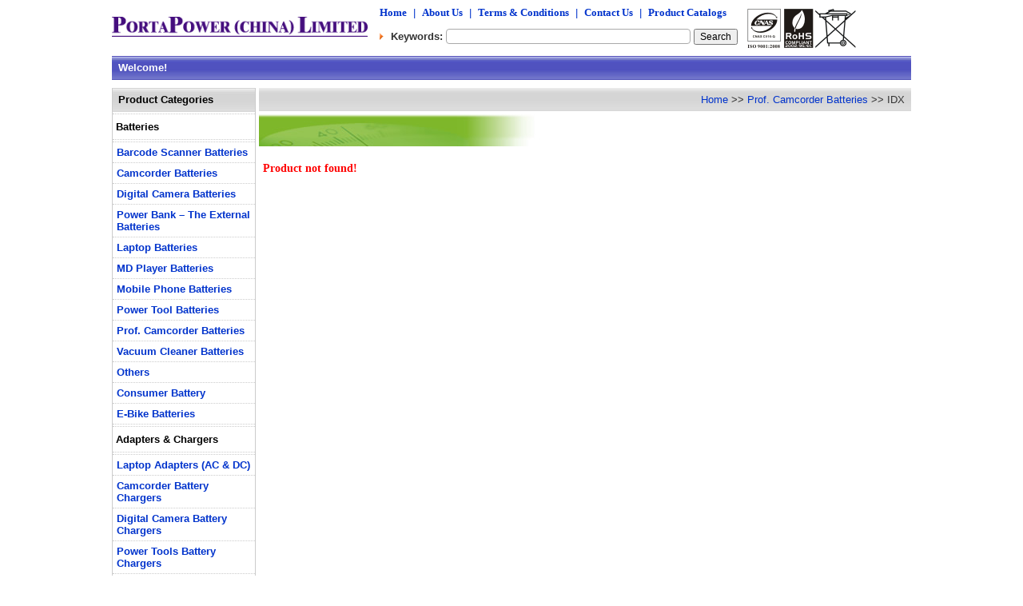

--- FILE ---
content_type: text/html; charset=UTF-8
request_url: https://portapower.com/index.php/products_info/index/c_id/17/b_id/128/product_id/3425
body_size: 3133
content:
<!DOCTYPE html PUBLIC "-//W3C//DTD XHTML 1.0 Transitional//EN" "http://www.w3.org/TR/xhtml1/DTD/xhtml1-transitional.dtd">
<html xmlns="http://www.w3.org/1999/xhtml">
<head>
<meta http-equiv="Content-Type" content="text/html; charset=utf-8"/>
	<meta content="retailers, distributors, and importers of rechargeable batteries and accessories for camcorders, notebooks, and cellular phones." name="description">
	<meta content="Battery, batteries, charger,Rechargeable battery, Infolithium, Camcorder battery pack, POWER TOOLS, DV, Sony, Panasonic, SAMSUNG, HITACHI, NIKON, SHARP, RCA, KONICA, FUJIFILM, KYOCERA, MINOLTA, KODAK, PENTAX JVC, Canon, Nokia, Digital, Notebook, Laptop, Cellular, Mobile phone, replacement battery,Sony NP-F960, CANON NB-2L BP-511, Nikon EN-EL1 , Fujifilm NP-60, Fujifilm NP-80, Jvc BN-V107,IBM THINKPAD 600 SERIES, SONY VAIO PCG-505, Sony Memory Stick" name="keywords">
	<meta content="portapower(china)limited" name="author">
	<meta content="portapower.com,portapowerhk.com" name="GENERATOR">

<title>batteries for laptop computer,comcarder,digital camera,power tool battery</title>

<style media="all" type="text/css">
    body {
        margin:0px;
        font-family:Arial, Helvetica, sans-serif;
        font-size:13px;
		        	-moz-user-select:none;
		 
    }
</style>

<script type="text/javascript">

  var _gaq = _gaq || [];
  _gaq.push(['_setAccount', 'UA-18319383-1']);
  _gaq.push(['_trackPageview']);

  (function() {
    var ga = document.createElement('script'); ga.type = 'text/javascript'; ga.async = true;
    ga.src = ('https:' == document.location.protocol ? 'https://ssl' : 'http://www') + '.google-analytics.com/ga.js';
    var s = document.getElementsByTagName('script')[0]; s.parentNode.insertBefore(ga, s);
  })();
  
</script>

<link type="text/css" media="all" rel="stylesheet" href="https://portapower.com/website/css/components/jquery.css?v1277684698"/>
<link type="text/css" media="all" rel="stylesheet" href="https://portapower.com/website/css/general.css?v1564283822"/>
<link type="text/css" media="all" rel="stylesheet" href="https://portapower.com/website/css/pages/products_info.css?v1535076586"/>
<link type="text/css" media="all" rel="stylesheet" href="https://portapower.com/website/css/components/jquery.fancybox-1.2.6.css"/>

<script type="text/javascript">
		var base_url = 'https://portapower.com/';
</script>

<script type="text/javascript" src="https://portapower.com/extensions/js/jquery.js?v1277684797"></script>
<script type="text/javascript" src="https://portapower.com/extensions/js/jquery_ui.js?v1277684796"></script>
<script type="text/javascript" src="https://portapower.com/website/js/general.js?v1295856573"></script>
<script type="text/javascript" src="https://portapower.com/website/js/pages/products_info.js?v1328769708"></script>
<script type="text/javascript" src="https://portapower.com/website/js/components/jquery.fancybox-1.2.6.pack.js"></script>
<script type="text/javascript" src="https://portapower.com/website/js/components/jquery.mousewheel-3.0.2.pack.js"></script>
<script type="text/javascript" src="https://portapower.com/website/js/components/jquery.marquee.js"></script>
	<script language="javascript" type="text/javascript">
        jQuery(document).ready(
            function() {
                document.oncontextmenu = function(e) {
                if ( e && e.button == 2 && e.preventDefault )
                    e.preventDefault();
                else
                    window.event.returnValue = false;
                }
                
                document.onselectstart = function() {
                    window.event.returnValue = false;
                }
            }
        );
    </script>

</head>

<body>
<div class="main" style="width:1000px">
		
		
	
			<div class="header">
	<form action="https://portapower.com/index.php/search/index" method="GET">
		<input type="hidden" name="page" value="" />
		<div class="row">
			<a href="https://portapower.com/">
				<img src="https://portapower.com/website/images/default/logo.gif"  alt=""  class="logo" />
			</a></div>
		<div class="row">
			<div class="cell">
				<div class="list_row"><a href="https://portapower.com">Home</a></div>
				<div class="column_line">|</div>
				<div class="list_row"><a href="https://portapower.com/index.php/about_us">About Us</a></div>
				<div class="column_line">|</div>
				<div class="list_row"><a href="https://portapower.com/index.php/terms_conditions">Terms & Conditions</a></div>
				<div class="column_line">|</div>
				<div class="list_row"><a href="https://portapower.com/index.php/contact_us">Contact Us</a></div>
				<div class="column_line">|</div>
				<div class="list_row"><a href="https://portapower.com/index.php/products_catalogs">Product Catalogs</a></div>
			</div>
			
			<br class="clear_both"/>
			
			<div class="search">
				<span class="search_arrow"><img src="https://portapower.com/website/images/icons/arrow.gif"  alt="" /></span>
				<span class="search_keywords">Keywords:</span>
				<span><input type="text" name="keyword" value="" class="text ui-widget-content ui-corner-all" style="width:300px" /></span>
				<span><input type="submit" name="" value="Search" class="search_button" /></span>
			</div>
			
		</div>
		<div class="row"><img src="https://portapower.com/website/images/default/WEBSITE-ISO_LOGO.jpg"  alt=""  class="bz" /></div>
	</form>
</div>

<div class="blue_title">
       	    <div class="blue_title_left">Welcome!</div>
    	<!--<div class="blue_title_right" style="padding:3px 8px 3px 3px;">
            <a href="https://portapower.com/index.php/login" style="text-decoration:none">
            	<div class="text ui-widget-content ui-corner-all header-login" id="header-login">
                	Customer Login
                </div>
            </a>
        </div>-->
    </div>		
	<div class="body">
					<div style="width:180px" class="left_column">
	 
																			<div class="position"><div style="width:px" class="normal_box">
	<div class="title">
		<div>Product Categories</div>
	</div>
	<div>			<div class="categories_line">&nbsp;</div>
	<div class="categories_group">Batteries</div>
	<div class="categories_line">&nbsp;</div>
					<div class="categories">
										<a href="https://portapower.com/index.php/categories/index/c_id/2" style="width:172px " 
				 class="links" >
												<div>Barcode Scanner Batteries</div>
				</a>
			</div>
					<div class="categories">
										<a href="https://portapower.com/index.php/categories/index/c_id/3" style="width:172px " 
				 class="links_bottom" >
												<div>Camcorder Batteries</div>
				</a>
			</div>
					<div class="categories">
										<a href="https://portapower.com/index.php/categories/index/c_id/4" style="width:172px " 
				 class="links" >
												<div>Digital Camera Batteries</div>
				</a>
			</div>
					<div class="categories">
										<a href="https://portapower.com/index.php/categories/index/c_id/7" style="width:172px " 
				 class="links" >
												<div>Power Bank – The External Batteries</div>
				</a>
			</div>
					<div class="categories">
										<a href="https://portapower.com/index.php/categories/index/c_id/9" style="width:172px " 
				 class="links" >
												<div>Laptop Batteries</div>
				</a>
			</div>
					<div class="categories">
										<a href="https://portapower.com/index.php/categories/index/c_id/10" style="width:172px " 
				 class="links" >
												<div>MD Player Batteries</div>
				</a>
			</div>
					<div class="categories">
										<a href="https://portapower.com/index.php/categories/index/c_id/11" style="width:172px " 
				 class="links" >
												<div>Mobile Phone Batteries</div>
				</a>
			</div>
					<div class="categories">
										<a href="https://portapower.com/index.php/categories/index/c_id/16" style="width:172px " 
				 class="links" >
												<div>Power Tool Batteries</div>
				</a>
			</div>
					<div class="categories">
										<a href="https://portapower.com/index.php/categories/index/c_id/17" style="width:172px " 
				 class="links" >
												<div>Prof. Camcorder Batteries</div>
				</a>
			</div>
					<div class="categories">
										<a href="https://portapower.com/index.php/categories/index/c_id/22" style="width:172px " 
				 class="links" >
												<div>Vacuum Cleaner Batteries</div>
				</a>
			</div>
					<div class="categories">
										<a href="https://portapower.com/index.php/categories/index/c_id/34" style="width:172px " 
				 class="links" >
												<div>Others</div>
				</a>
			</div>
					<div class="categories">
										<a href="https://portapower.com/index.php/categories/index/c_id/35" style="width:172px " 
				 class="links" >
												<div>Consumer Battery</div>
				</a>
			</div>
					<div class="categories">
										<a href="https://portapower.com/index.php/categories/index/c_id/36" style="width:172px " 
				 class="links" >
												<div>E-Bike Batteries</div>
				</a>
			</div>
				<div class="categories_line">&nbsp;</div>
	<div class="categories_group">Adapters & Chargers</div>
	<div class="categories_line">&nbsp;</div>
					<div class="categories">
										<a href="https://portapower.com/index.php/categories/index/c_id/24" style="width:172px " 
				 class="links" >
												<div>Laptop Adapters (AC & DC)</div>
				</a>
			</div>
					<div class="categories">
										<a href="https://portapower.com/index.php/categories/index/c_id/27" style="width:172px " 
				 class="links_bottom" >
												<div>Camcorder Battery Chargers</div>
				</a>
			</div>
					<div class="categories">
										<a href="https://portapower.com/index.php/categories/index/c_id/28" style="width:172px " 
				 class="links" >
												<div>Digital Camera Battery Chargers</div>
				</a>
			</div>
					<div class="categories">
										<a href="https://portapower.com/index.php/categories/index/c_id/31" style="width:172px " 
				 class="links" >
												<div>Power Tools Battery Chargers</div>
				</a>
			</div>
					<div class="categories">
										<a href="https://portapower.com/index.php/categories/index/c_id/37" style="width:172px " 
				 class="links" >
												<div>E-Bike Chargers</div>
				</a>
			</div>
					<div class="categories">
										<a href="https://portapower.com/index.php/categories/index/c_id/38" style="width:172px " 
				 class="links" >
												<div>PD Chargers</div>
				</a>
			</div>
			</div>
</div></div>
																										<div class="position"><div style="width:px" class="normal_box">
	<div class="title">
		<div>New Products</div>
	</div>
	<div><div class="new_products_available">
	<div>
        <a href="https://portapower.com/index.php/new_products_available">
            <img src="https://portapower.com/website/images/default/products_available.jpg"  alt="" />
        </a>
    </div>
    <div>
        <a href="https://portapower.com/index.php/products_coming_soon">
            <img src="https://portapower.com/website/images/default/products_coming_soon.jpg"  alt="" />
        </a>
    </div>
</div></div>
</div></div>
																										<div class="position"><div style="width:px" class="normal_box">
	<div class="title2"></div>
	<div><div class="customer_tools_links">
	<div>
		<a href="https://portapower.com/index.php/about_us">About Us</a>
	</div>
</div>
<div class="customer_tools_links">
	<div>
		<a href="https://portapower.com/index.php/terms_conditions">Terms & Conditions</a>
	</div>
</div>
<div class="customer_tools_links">
	<div>
		<a href="https://portapower.com/index.php/contact_us">Contact Us</a>
	</div>
</div>
<div class="customer_tools_links">
	<div>
		<a href="https://portapower.com/index.php/privacy">Privacy Policy</a>
	</div>
</div>
<div class="customer_tools_bottom_link"><a href="https://portapower.com/index.php/news_events">News & Events</a></div></div>
</div></div>
										</div>				
		<div class="center" style="width:816px"><div class="gray_title">
	<div class="gray_title_left_large"></div>
	<div class="gray_title_right_nav"><a href="https://portapower.com/">Home</a> >> <a href="https://portapower.com/index.php/categories/index/c_id/17">Prof. Camcorder Batteries</a> >> IDX</div>
</div>

	<div class="section">
		<div class="content">&nbsp;</div>
	</div>
	
	<div class="no_products">Product not found!</div>

</div>
		
				
	</div>
	
			<div class="footer">
	<div class="blue_title">
		<div class="blue_title_left">&nbsp;</div>
		<div class="blue_title_right">&nbsp;</div>
	</div>
	
	<div class="footer_message">
		<div class="footer_message_left">PortaPower (CHINA) Limited 1992-2026. All rights reserved.<br />All brands, trademarks and registered trademarks are the property of their respective holders.</div>
		<div class="footer_message_right">
			<div class="footer_gangting">
				<a href="https://www.facebook.com/PortaPower-2165714850385429/" target="_blank">
					<img src="https://portapower.com/website/images/default/f_logo_RGB-Blue_58.png"  alt="" />
				</a>
				<a href="http://www.sznet110.gov.cn/netalarm/index.jsp" target="_blank">
					<img src="https://portapower.com/website/images/default/gang_ting.gif"  alt="" />
				</a>
			</div>
			<div class="footer_wangan">
				<a href="http://www.sznet110.gov.cn/webrecord/innernet/Welcome.jsp?bano=4403502210101" target="_blank">
					<img src="https://portapower.com/website/images/default/wang_an.gif"  alt="" />
				</a>
			</div>
		</div>
	</div>
</div>	</div>

</body>
</html>

--- FILE ---
content_type: text/css
request_url: https://portapower.com/website/css/general.css?v1564283822
body_size: 1822
content:
form {
	margin:0px;
}

a img {
	border:0;
}

a {
	text-decoration:none;
	color:#0033cc;
}

a:hover{
	text-decoration:underline;
	COLOR: #cc6600;
}

div.main {
	margin: auto;
}

.float_left {
	float:left;
}

.float_right {
	float:right;
}

.clear_both {
	clear:both;
}

.hidden {
	display:none;
}

.blue_title{
	background-repeat:repeat-x;
	clear:both;
	height:30px;
	background-image:url(../images/backgrounds/banner_bg.jpg);
}

.blue_title_left {
	color:#fff;
	float:left;
	font-weight:bold;
	padding:7px 0px 0px 8px;
}

.blue_title_right {
	color:#fff;
	float:right;
	font-weight:bold;
	padding:7px 8px 0px 0px;
}

div.message_error {
	padding:0px 0px 1px 3px;
	color:#fff;
	font-weight:bold;
	font-size:12px;
	background-color:#FF6666;
	border-bottom:1px #ccc solid;
}

div.message_success {
	padding:0px 0px 1px 3px;
	color:#fff;
	font-weight:bold;
	font-size:12px;
	background-color:#00AA55;
	border-bottom:1px #ccc solid;
}

div.message_normal {
	padding:0px 0px 1px 3px;
	font-weight:bold;
	font-size:12px;
	border-bottom:1px #ccc solid;
}

div.header{
	height:70px;
}

div.header .row {
	float:left;
}

div.header .logo {
	padding:21px 10px 0px 0px;
	width:320px;
}

div.header .bz {
	padding:8px 0px 0px 10px
}

div.header .list_row {
	float:left;
	font-family:"Tahoma";
	font-size:13px;
	font-weight:bold;
	padding-right:8px;
}

div.header .column_line {
	float:left;
	color:#0033cc;
	padding-right:8px;
}

div.header .cell {
	padding:8px 0px 0px 5px;
}

div.header .search {
	padding:12px 0px 0px 5px;
}

div.header .search_arrow {
	padding-right:5px;
}

div.header .search_keywords {
	font-weight:bold;
	color:#333333;
	font-family:Verdana, Arial, Helvetica, sans-serif
}

div.header .search_button {
	font-size:12px
}

div.body{
	
}

div.left_column {
	float:left;
	margin-right:4px;
}

div.left_column .position{
	padding:10px 0px 0px 0px;
}

div.center {
	float:left;
	margin:10px 0px 0px 0px;
}

div.right_column {
	float:right;
	margin-left:4px;
}

div.right_column .position{
	padding:10px 0px 0px 0px;
}

div.footer {
	padding-top:10px;
	*padding-top:5px;
	clear:both;
}

div.footer_message {
	padding:10px 14px 14px 10px;
}

div.footer_message_left {
	float:left;
	COLOR: #333333; 
	FONT: 12px Verdana, Arial, Helvetica, sans-serif ; 
	line-height: 15px;
}

div.footer_message_right {
	float:right;
	width:120px;
}

div.footer_gangting {
	float:left; 
}

div.footer_wangan {
	float:right; 
	padding-top:3px;
}

.normal_box {
	border-right:1px #ccc solid;
	border-left:1px #ccc solid;
	border-bottom:1px #ccc solid;
}

.normal_box .title {
	background-repeat:repeat-x;
	height:30px;
	background-image:url(../images/backgrounds/normal_box_title_bg.jpg);
}

.normal_box .title div {
	font-weight:bold;
	padding:7px
}

.normal_box .title2 {
	border-top:1px #ccc solid;
	height:2px;
}

.normal_box .categories_group {
	padding:8px 2px 8px 4px;
	border-bottom:1px #ccc dotted;
	font-weight:bold;
}
.normal_box .categories_line {
	height:2px;
	border-bottom:1px #ccc dotted;
}

.normal_box .categories {
	padding:2px 2px 2px 2px;
	border-bottom:1px #ccc dotted;
}

.normal_box .categories a.links {
	text-decoration:none;
	display:block;
	font-weight:bold;
	border:1px #FFF solid;
	
}

.normal_box .categories a.links:hover {
	border:1px #cc6600 solid;
}

.normal_box .categories a.links_bottom {
	text-decoration:none;
	display:block;
	font-weight:bold;
	border:1px #FFF solid;
}

.normal_box .categories a.links_bottom:hover {
	border:1px #cc6600 solid;
}

.normal_box .categories div{
	padding:2px;
}

.new_products_available {
    padding:8px 0px 0px 2px;
}

.new_products_coming_soon {
    padding:8px 0px 6px 2px;
}

.customer_tools_links {
	padding:2px 8px 2px 6px;
}

.customer_tools_links div {
	border-bottom:1px #ccc dotted;
	padding-bottom:2px;
}

.customer_tools_links a {
	font-weight:bold;
}

.customer_tools_bottom_link {
	padding:2px 8px 4px 6px;
}

.customer_tools_bottom_link a {
	font-weight:bold;
}

.gray_title {
	background-repeat:repeat-x;
	clear:both;
	height:29px;
	background-image:url(../images/backgrounds/separate_box_title_bg.jpg);
}

.gray_title_left {
	color:#333333;
	float:left;
	font-weight:bold;
	padding:7px 0px 0px 8px;
}

.gray_title_left_large {
	color:#333333;
	float:left;
	font-size:16px;
	font-weight:bold;
	padding:5px 0px 0px 8px;
}

.gray_title_right {
	color:#333333;
	float:right;
	font-weight:bold;
	padding:7px 8px 0px 0px;
}

.gray_title_right_nav {
	color:#333333;
	float:right;
	padding:7px 8px 0px 0px;
}

.gray_title_center {
	color:#333333;
	font-weight:bold;
	padding:7px 8px 0px 0px;
}

.gray_title_low{
	background-repeat:repeat-x;
	clear:both;
	height:22px;
	background-image:url(../images/backgrounds/separate_box_title_bg.jpg);
	padding:5px 0px 0px 10px;
	font-size:13px;
	font-weight:bold;
}

.section {
	background-repeat:no-repeat;
	background-image:url(../images/backgrounds/section_bg.jpg);
	height:40px;
	margin-top:4px;
}

.section .content {
	float:right;
	margin-right:10px;
}

.image_box {
	width:190px;
	height:110px; 
}

.image_box .tl {
	background-image:url(../images/backgrounds/leftmenu_tl.gif);
	background-repeat:no-repeat;
	width:7px;
	float:left;
}

.image_box .tb {
	background-image:url(../images/backgrounds/leftmenu_tbg.gif);
	background-repeat:repeat-x;
	width:176px;
	float:left;
}

.image_box .tr {
	background-image:url(../images/backgrounds/leftmenu_tr.gif);
	background-repeat:no-repeat;
	float:right;
	width:7px;
}

.image_box .ml {
	background-image:url(../images/backgrounds/leftmenu_lbg.gif);
	background-repeat:repeat-y;
	height:100%;
	width:7px;
	float:left;
	margin-top:-9px;
}

.image_box .center {
	float:left;
	margin:0px 0px 8px -3px;
	width:176px;
	height:93px;
}

.image_box .mr {
	background-image:url(../images/backgrounds/leftmenu_rbg.gif);
	background-repeat:repeat-y;
	width:7px;
	height:100%;
	float:right;
	margin-top:-9px;
}

.image_box .bl {
	clear:both;
	background-image:url(../images/backgrounds/leftmenu_blbg.gif);
	background-repeat:no-repeat;
	float:left;
	width:7px;
	height:7px;
}

.image_box .bb {
	background-image:url(../images/backgrounds/leftmenu_bbg.gif);
	background-repeat:repeat-x;
	float:left;
	width:176px;
}

.image_box .br {
	background-image:url(../images/backgrounds/leftmenu_brbg.gif);
	background-repeat:no-repeat;
	float:right;
	width:7px;
	height:7px;
}

.products_listing {
	margin-top:10px;
}

.products_listing .content {
	*+margin-top:23px!important;/*IE7.0*/
	*margin-top:0px;/*IE6.0*/
	padding-left:10px;
	font-size:12px;
	color:#666666;
}

.products_listing .content .ppcode{
	font-size:12px;
	font-weight:bold;
	color:#333333
}

.products_listing .content .more{
	font-size:12px;
	font-weight:bold;
}

.pagination {
	clear:both;
	padding:15px 5px 8px 0px;
}

.pagination b{
	padding:7px;
	border:1px #D2D2D2 solid;
	background-color:#E5E5E5;
	color:red;
}

.pagination a{
	font-size:12px;
	padding:5px;
	margin:2px;
	border:1px #D2D2D2 solid;
	font-weight:bold;
}

.no_brand {
	margin-top:10px;
	font-family:Verdana;
	color:red;
	font-size:14px;
	font-weight:bold;
	padding:10px 0px 10px 5px;
}

.no_products {
	margin-top:10px;
	font-family:Verdana;
	color:red;
	font-size:14px;
	font-weight:bold;
	padding:10px 0px 10px 5px;
}

.page_title {
	padding:5px 0px 5px 0px;
	font-size:20px; 
	font-weight:bold;
	font-family:Verdana, Arial, Helvetica, sans-serif;
}

.page_title span.current {
	color:#FF9900;
}

.page_title span.before {
	color:#999999;
}

.element {
	margin-top:5px;
}

#fm_id {
	float:left;
}

.separate_box_body {
	background-image:url(../images/backgrounds/separate_box_bg.jpg);
	background-repeat:repeat-x;
	height:240px;
	margin-top:3px;
	border:1px #ccc solid;
}

a.logoff {
	color:white;
}

a.logoff:hover {
	color:#FF9900;
}

.pointer {
	cursor:pointer;
}

div.header-login {
	background-color:#fff;
	padding:3px 8px;
	color:#444;
}

div.header-login-hover {
	padding:3px 8px;
	color:#cc6600;
}

.button_hover:hover {
	color:#181818;
}

.red_button {
	border:none;
	background:none;
	display:inherit;
	width:auto;
	cursor:pointer;
	text-decoration:none !important;
}

.red_button td {
	padding:0px !important;
	margin:0px !important;
	border:none !important
}

.red_button_text {
	background-image:url(../images/buttons/button_bg_middle.gif);
	background-repeat:repeat-x;
	color:#fff !important;
	font-weight:bold;
	font-size:12px !important;
	font-family:Verdana, Geneva, sans-serif;
}
.download ul{
	list-style:none;
}
.file{
	margin:25px 0;	
}
.manual_file {
	margin:25px 0;
	font-family:Verdana, Geneva, sans-serif;
	font-size:10px;
}

--- FILE ---
content_type: text/css
request_url: https://portapower.com/website/css/pages/products_info.css?v1535076586
body_size: 1603
content:
.product_info {
	margin-top:5px;
}

.image_box {
	border:1px #ccc solid;
	width:351px;
	height:256px;
}

.product_info_attr {
	margin-left:4px;
}

.product_info_attr .desc{
	padding:20px 0px 20px 0px;
	color:blue;
	font-weight:bold;
}

.product_info_spec {
	margin-top:3px;
	border:1px #CCCCCC solid;
	line-height:27px
}

.product_info_spec .row {
	border-bottom:1px #ccc solid;
}

.product_info_spec .cell_left {
	border-right:1px #ccc solid;
	padding:0px 0px 0px 5px;
	width:120px;
	font-weight:bold;
	float:left;
}

.product_info_spec .cell_right {
	margin:0px 0px 0px 131px;
	font-size:12px;
}

.model {
	margin:15px 2px 20px 2px;
}

.model .battery_or_battery_charger_category {
	font-weight:bold;
	font-size:12px;
	color:#FF9900;
	padding:8px 0px 0px 5px;
}

.model .battery_or_battery_charger_brand {
	font-weight:bold;
	font-size:12px;
	color:#493FCB;
	padding:3px 0px 3px 5px;
}

.model .battery_or_battery_charger_series {
	font-weight:bold;
	font-size:12px;
	color:#333333;
	padding:3px 0px 3px 15px;
}

.model .battery_or_battery_charger_code {
	padding-left:30px;
	font-size:11px;
	color:#8E1EFF;
}

.model_sdaptor_external {
	border-left:1px #ccc solid; 
	border-right:1px #ccc solid; 
	border-bottom:1px #ccc solid; 
	margin-top:4px;
}

.model_component {
	padding:3px 10px 10px 10px; 
	border-top:1px #ccc solid; 
	border-right:1px #ccc solid; 
	font-size:13px; 
	font-weight:bold;
}

.model_range {
	color:#FF6600;
	font-size:16px; 
	font-weight:bold; 
	background-color:#EAEAEA;
	border-top:1px #ccc solid;
	border-bottom:1px #ccc solid;
}

.model_range div {
	padding-left:5px;
}

.model_voltage {
	float:left;
	padding-right:50px;
}

.brand {
	color:#493FCB;
	font-weight:bold;
	padding-left:5px;
}

.series {
	font-weight:bold;
	font-size:11px;
	padding:2px 0px 2px 20px;
}

.fitmodel {
	padding:0px 5px 2px 40px;
	font-size:11px;
	color:#8E1EFF;
}

.no_code {
	margin:15px 0px 0px 15px
}

.sub_product {
	margin:10px 2px 10px 2px;
	font-size:11px;
}

#sub_product_table {
	font-size:11px;
}

#sub_product_table td.main{
	border-right:1px #ccc solid;
	border-bottom:1px #ccc solid;
	font-weight:bold;
	padding:0 5px;
}

#sub_product_table td.value_right_border{
	border-bottom:1px #ccc solid;
	border-right:1px #ccc solid;
	padding:0 5px;
}

#sub_product_table td.value{
	border-bottom:1px #ccc solid;
	padding:0 5px;
}

#sub_product_table td.bottom_main{
	border-right:1px #ccc solid;
	font-weight:bold;
	padding:0 5px;
}

#sub_product_table td.bottom_value_right_border {
	padding:0 5px;
	border-right:1px #ccc solid;
}

#sub_product_table td.bottom_value{
	padding:0 5px;
}

.packing_info {
	font-size:11px;
	padding:10px; 
	border:1px #ccc solid;
	width:300px;
	text-align:left; 
	margin-bottom:3px;
}

.packing_info .attr{
	color:#4B4B4B;
	font-weight:bold;
	font-size:11px;
}

.packing_info span{
	color:#444;
}

.packing_process {
	font-size:12px;
	font-family:Verdana;
	font-weight:bold;
	text-decoration:underline;
}

.packing_process:hover {
	text-decoration:none;
}

.battery_charger_accessories_type {
	color:#FF6600;
	font-weight:bold; 
	font-size:16px;
	padding:10px 0px 10px 5px
}

.battery_charger_accessories_ppcode {
	font-weight:bold;
	font-size:11px;
}

.battery_charger_accessories_type_name {
	font-size:10px;
	color:#666;
}

.battery_charger_accessories_info {
	font-size:10px;
	padding:3px; 
	border:1px #ccc solid;
	width:150px;
	text-align:left; 
	margin-bottom:10px;
}

.battery_charger_accessories_info .attr{
	color:#4B4B4B;
	font-weight:bold;
}

.battery_charger_accessories_info span{
	color:#444;
}

.description {
	margin-top:3px;
	font-weight:bold;
	padding:4px;
	font-size:14px;
	line-height:20px;
}

.external_battery_casing {
	font-weight:bold;
	padding:5px 0px 5px 1px; 
	text-decoration:underline; 
	color:#FF6600;
	
}

.external_battery_color {
	float:left;
	padding-right:5px
}

.external_battery_color a {
	padding:2px;
	text-decoration:none; 
	border:1px #666 solid;
}

.related_products {
	margin-left:4px;
	width:150px;
}

.related_products_border {
	border:1px #ccc solid
}

.related_products_desc {
	padding:0px 2px 10px 2px
}

.related_products_desc a{
	font-size:12px;
	font-weight:bold
}

.related_products_blank {
	height:179px;
}

h2 {
clear:both;

font-size: 16px;

color: #CC6600;

}

.all_title_bold {
	COLOR: #000000; FONT: 14px Verdana, Arial, Helvetica, sans-serif; line-height: 20px;FONT-WEIGHT: bold
}

.fit_title {
	font-family: Verdana, Arial, Helvetica, sans-serif;
	font-size:12px;
	font-weight: bold;
}

.main_text12 {
	COLOR: #333333; FONT: 12px Verdana, Arial, Helvetica, sans-serif; line-height: 18px;
}

.fit_text {
	font-family: Verdana, Arial, Helvetica, sans-serif;
	font-size:11px;
	LINE-HEIGHT: 1.5;
}

.user_manual {
	margin-left:40px;
	float:left;
}

.user_manual a {
	color:blue;
	font-size:11px;
	font-weight:bold;
}

.user_manual a:hover {
	color:#CC6600;
}

.remark {
	padding:5px 0px 0px 0px;
	color: red;
}

.remark span{
	color:#FF8000; 
	font-weight:bold
}

.driver {
	font-size:12px; 
	line-height:20px;
}

.main_thin {
	COLOR: #000000; FONT: 11px Verdana, Arial, Helvetica, sans-serif; line-height: 15px
}

a.download_image {
	color:#06F;
}

a.download_image:hover {
	color:#F60;
}

.marquee_note {
	color:#00F;
	text-decoration:underline;
}

.marquee_pos {
	margin:2px 0px 0px 0px;
	background-color:#FC0;
	cursor:pointer;
	padding:3px 0px 3px 0px;
}

.marquee_position {
	margin:5px 0px 0px 0px;
	background-color:#Fc0;
	cursor:pointer;
	padding:3px 0px 3px 0px;
}

.question {
	color:#FF8000; 
	font-weight:bold
}

.price {
	color:#3C4FAB !important;
	font-weight:bold;
}

.price:hover {
	color:red !important;
}

.accessories {
	text-decoration:underline;
	color:#06F !important;
}

.accessories:hover {
	text-decoration:none;
	color:#F60 !important;
}

.b-top {
	border-top:1px #ccc solid
}

.sub_product_flb_table, .sub_product_flb_table td {
	border:1px solid #CCCCCC;
	border-collapse:collapse;
	padding:0.1em 0.4em;
	font-size:11px;
}

.sub_product_title {
	font-weight:bold;
	
}
.product_info_spe_flb {
	border:none;
}

#flashlight_battery_features, #flashlight_battery_application {
	font-size:12px;
}
#flashlight_battery_features td, #flashlight_battery_application td {
	padding: 0.4em 0.1em;
	line-height: 1.4em;
}
#flb_accessories_list td {
	padding:1em 0 1em 0;
}

.attrn{ background-color:#fff; text-align:left; padding-left: 4px; color: #333; font-weight: bold;} 

.cyblist{ margin-top:5px; font-size:12px;}

.cyblist{ border-left:1px solid #000000;border-top:1px solid #000000}
.cyblist th{ font-size:13px;}
.cyblist a{ text-decoration:none;}
.cyblist td,.cyblist th{ border-bottom:1px solid #000000; border-right:1px solid #000000;text-align:left; padding:2px; font-size:12px; padding-left: 4px;}



--- FILE ---
content_type: text/css
request_url: https://portapower.com/website/css/components/jquery.fancybox-1.2.6.css
body_size: 1014
content:
div#fancy_overlay {
	position: fixed;
	top: 0;
	left: 0;
	width: 100%;
	height: 100%;
	display: none;
	z-index: 30;
}

div#fancy_loading {
	position: absolute;
	height: 40px;
	width: 40px;
	cursor: pointer;
	display: none;
	overflow: hidden;
	background: transparent;
	z-index: 100;
}

div#fancy_loading div {
	position: absolute;
	top: 0;
	left: 0;
	width: 40px;
	height: 480px;
	background: transparent url('../../images/components/fancybox/fancy_progress.png') no-repeat;
}

div#fancy_outer {
	position: absolute;
    top: 0;
    left: 0;
    z-index: 99999;
    padding: 20px 20px 40px 20px;
    margin: 0;
    background: transparent;
    display: none;
}

div#fancy_inner {
	position: relative;
	width:100%;
	height:100%;
	background: #FFF;
}

div#fancy_content {
	margin: 0;
	z-index: 100;
	position: absolute;
}

div#fancy_div {
	background: #000;
	color: #FFF;
	height: 100%;
	width: 100%;
	z-index: 100;
}

img#fancy_img {
	position: absolute;
	top: 0;
	left: 0;
	border:0; 
	padding: 0; 
	margin: 0;
	z-index: 100;
	width: 100%;
	height: 100%;
}

div#fancy_close {
	position: absolute;
	top: -12px;
	right: -15px;
	height: 30px;
	width: 30px;
	background: url('../../images/components/fancybox/fancy_closebox.png') top left no-repeat;
	cursor: pointer;
	z-index: 181;
	display: none;
}

#fancy_frame {
	position: relative;
	width: 100%;
	height: 100%;
	display: none;
}

#fancy_ajax {
	width: 100%;
	height: 100%;
	overflow: auto;
}

a#fancy_left, a#fancy_right {
	position: absolute; 
	bottom: 0px; 
	height: 100%; 
	width: 35%; 
	cursor: pointer;
	z-index: 111; 
	display: none;
	background-image: url("[data-uri]");
	outline: none;
	overflow: hidden;
}

a#fancy_left {
	left: 0px; 
}

a#fancy_right {
	right: 0px; 
}

span.fancy_ico {
	position: absolute; 
	top: 50%;
	margin-top: -15px;
	width: 30px;
	height: 30px;
	z-index: 112; 
	cursor: pointer;
	display: block;
}

span#fancy_left_ico {
	left: -9999px;
	background: transparent url('../../images/components/fancybox/fancy_left.png') no-repeat;
}

span#fancy_right_ico {
	right: -9999px;
	background: transparent url('../../images/components/fancybox/fancy_right.png') no-repeat;
}

a#fancy_left:hover, a#fancy_right:hover {
	visibility: visible;
	background-color: transparent;
}

a#fancy_left:hover span {
	left: 20px; 
}

a#fancy_right:hover span {
	right: 20px; 
}

#fancy_bigIframe {
	position: absolute;
	top: 0;
	left: 0;
	width: 100%;
	height: 100%;
	background: transparent;
}

div#fancy_bg {
	position: absolute;
	top: 0; left: 0;
	width: 100%;
	height: 100%;
	z-index: 70;
	border: 0;
	padding: 0;
	margin: 0;
}
	
div.fancy_bg {
	position: absolute;
	display: block;
	z-index: 70;
	border: 0;
	padding: 0;
	margin: 0;
}

div#fancy_bg_n {
	top: -20px;
	left: 0;
	width: 100%;
	height: 20px;
	background: transparent url('../../images/components/fancybox/fancy_shadow_n.png') repeat-x;
}

div#fancy_bg_ne {
	top: -20px;
	right: -20px;
	width: 20px;
	height: 20px;
	background: transparent url('../../images/components/fancybox/fancy_shadow_ne.png') no-repeat;
}

div#fancy_bg_e {
	right: -20px;
	height: 100%;
	width: 20px;
	background: transparent url('../../images/components/fancybox/fancy_shadow_e.png') repeat-y;
}

div#fancy_bg_se {
	bottom: -20px;
	right: -20px;
	width: 20px;
	height: 20px;
	background: transparent url('../../images/components/fancybox/fancy_shadow_se.png') no-repeat;
}

div#fancy_bg_s {
	bottom: -20px;
	left: 0;
	width: 100%;
	height: 20px;
	background: transparent url('../../images/components/fancybox/fancy_shadow_s.png') repeat-x;
}

div#fancy_bg_sw {
	bottom: -20px;
	left: -20px;
	width: 20px;
	height: 20px;
	background: transparent url('../../images/components/fancybox/fancy_shadow_sw.png') no-repeat;
}

div#fancy_bg_w {
	left: -20px;
	height: 100%;
	width: 20px;
	background: transparent url('../../images/components/fancybox/fancy_shadow_w.png') repeat-y;
}

div#fancy_bg_nw {
	top: -20px;
	left: -20px;
	width: 20px;
	height: 20px;
	background: transparent url('../../images/components/fancybox/fancy_shadow_nw.png') no-repeat;
}

div#fancy_title {
	position: absolute;
	z-index: 100;
	display: none;
}

div#fancy_title div {
	color: #FFF;
	font: bold 12px Arial;
	padding-bottom: 3px;
	white-space: nowrap;
}

div#fancy_title table {
	margin: 0 auto;
}

div#fancy_title table td {
	padding: 0;
	vertical-align: middle;
}

td#fancy_title_left {
	height: 32px;
	width: 15px;
	background: transparent url('../../images/components/fancybox/fancy_title_left.png') repeat-x;
}

td#fancy_title_main {
	height: 32px;
	background: transparent url('../../images/components/fancybox/fancy_title_main.png') repeat-x;
}

td#fancy_title_right {
	height: 32px;
	width: 15px;
	background: transparent url('../../images/components/fancybox/fancy_title_right.png') repeat-x;
}

--- FILE ---
content_type: application/javascript
request_url: https://portapower.com/website/js/pages/products_info.js?v1328769708
body_size: 1068
content:
jQuery(document).ready(
	function() {
		if($('#product_images_battery').length > 0) {
			$('#product_images_battery').d_imagechange({
				data:data,
				desc:false,
				playTime:36000000,
				bgHeight:25,
				width:351,
				height:256,
				animateStyle:'x'
			});
		}
		
		$('a[rel="fncbx"]').fancybox({
			'transitionIn'		: 'none',
			'transitionOut'		: 'none',
			'titlePosition' 	: 'over'
		});
		
		$("#tabs").tabs();
		
		/*$('#marquee').marquee('pointer').mouseover(function () {
			$(this).trigger('stop');
		}).mouseout(function () {
			$(this).trigger('start');
			$(this).data('drag', false);
		}).mousemove(function (event) {
			if ($(this).data('drag') == true) {
				this.scrollLeft = $(this).data('scrollX') + ($(this).data('x') - event.clientX);
			}
		}).mousedown(function (event) {
			$(this).data('drag', true).data('x', event.clientX).data('scrollX', this.scrollLeft);
		}).mouseup(function () {
			$(this).data('drag', false);
		});*/
		
		jQuery('#marquee_dialog').click(
			function() {	
				$("#dialog-message").dialog({
					autoOpen: true,
					height: 600,
					width: 980,
					modal: true,
					buttons: {
						Ok: function() {
							$(this).dialog('close');
						}
					}
				});
			}
		);
		
		jQuery('#test_report').click(
			function() {	
				$("#test-report-dialog-message").dialog({
					autoOpen: true,
					height: 620,
					width: 650,
					modal: true,
					buttons: {
						Ok: function() {
							$(this).dialog('close');
						}
					}
				});
			}
		);
		
		jQuery('a[id="list-tips"]').click(
			function() {
				var parent = jQuery(this).parents('td:first');
				var box = parent.find('#box-tips');
				var clone = box.clone();
				
				/*clone.find('a[rel="fncbx"]').fancybox({
					'transitionIn'		: 'none',
					'transitionOut'		: 'none',
					'titlePosition' 	: 'over'
				});*/
				
				clone.find('a[id="dialog-anchor"]').click(
					function() {
						clone.dialog('close');
						
						var anchor_name = $(this).attr('name');
						var current_tab_header = $('.ui-tabs-selected');
						var current_tab = $(current_tab_header.find('a').attr('href'));
						
						var t = current_tab_header.parent().find('a[href="#compatible"]');
						var model_tab_header = t.parent();
						var model_tab = $(t.attr('href'));
						
						current_tab_header.removeClass('ui-tabs-selected');
						current_tab_header.removeClass('ui-state-active');
						current_tab_header.removeClass('ui-state-focus');
						current_tab.addClass('ui-tabs-hide');
						
						model_tab_header.addClass('ui-tabs-selected');
						model_tab_header.addClass('ui-state-active');
						model_tab_header.addClass('ui-state-focus');
						model_tab.removeClass('ui-tabs-hide');
						
						var pos = $("#" + anchor_name).offset().top;
						$("html,body").animate({scrollTop: pos-4}, 1000);
					}
				);
				
				clone.dialog({
					autoOpen: true,
					width: 950,
					height:document.documentElement.clientHeight - 40,
					modal: true,
					buttons: {
						Close: function() {
							jQuery(this).dialog('close');
						}
					}
				});
			}
		);
		
		jQuery('a[id="list-power-cable"]').click(
			function() {
				var parent = jQuery(this).parents('td:first');
				var box = parent.find('#box-power-cables');
				var clone = box.clone();
				
				clone.find('a[id="dialog-anchor"]').click(
					function() {
						clone.dialog('close');
						
						var anchor_name = $(this).attr('name');
						var current_tab_header = $('.ui-tabs-selected');
						var current_tab = $(current_tab_header.find('a').attr('href'));
						
						var t = current_tab_header.parent().find('a[href="#compatible"]');
						var model_tab_header = t.parent();
						var model_tab = $(t.attr('href'));
						
						current_tab_header.removeClass('ui-tabs-selected');
						current_tab_header.removeClass('ui-state-active');
						current_tab_header.removeClass('ui-state-focus');
						current_tab.addClass('ui-tabs-hide');
						
						model_tab_header.addClass('ui-tabs-selected');
						model_tab_header.addClass('ui-state-active');
						model_tab_header.addClass('ui-state-focus');
						model_tab.removeClass('ui-tabs-hide');
						
						var pos = $("#" + anchor_name).offset().top;
						$("html,body").animate({scrollTop: pos-4}, 1000);
					}
				);
				
				clone.dialog({
					autoOpen: true,
					width: 950,
					height:document.documentElement.clientHeight - 40,
					modal: true,
					buttons: {
						Close: function() {
							jQuery(this).dialog('close');
						}
					}
				});
			}
		);
		
		jQuery('a[id="list-adaptor"]').click(
			function() {
				var parent = jQuery(this).parents('td:first');
				var box = parent.find('#box-adaptor');
				var clone = box.clone();
				clone.dialog({
					autoOpen: true,
					width: 950,
					height:document.documentElement.clientHeight - 40,
					modal: true,
					buttons: {
						Close: function() {
							jQuery(this).dialog('close');
						}
					}
				});
			}
		);
		
		jQuery('a[id="list-bag"]').click(
			function() {
				var parent = jQuery(this).parents('td:first');
				var box = parent.find('#box-bags');
				var clone = box.clone();
				clone.dialog({
					autoOpen: true,
					width: 950,
					height:document.documentElement.clientHeight - 40,
					modal: true,
					buttons: {
						Close: function() {
							jQuery(this).dialog('close');
						}
					}
				});
			}
		);
	}
);

--- FILE ---
content_type: application/javascript
request_url: https://portapower.com/website/js/general.js?v1295856573
body_size: 915
content:
var submit_target = new Array(
	'input:text',
	'input:hidden',
	'input:checkbox',
	'input:radio',
	'input:password',
	'select',
	'textarea'
);

jQuery(document).ready(
	function() {
		jQuery.extend({
			data_not_null: function(data) {
				if(data != null && data != undefined && data != ''){
					return true;
				}
				return false;
			},
			
			actionAjax: function(page,params) {
				var message = '';
				
				message = jQuery.ajax({
					type: "POST",
					url: page,
					data: params,
					async: false
				}).responseText;
				
				return message;
			},
			 
			checkEmail: function(email){ //check the email is right or not
				if(jQuery.data_not_null(email)) {
					var rgExp = (/^[_a-z0-9-]+(\.[_a-z0-9-]+)*@[a-z0-9-]+(\.[a-z0-9-]+)*(\.([a-z]){2,4})$/.test(email));
					return rgExp;
				}
				
				return false;
			}
		}); 

		jQuery.fn.extend({
			change_form_get_url: function() {
				var url = jQuery(this).attr('action');
				if(jQuery(this).attr('method').toLowerCase() == 'get') {
					var params = new Array();
					for(var target in submit_target) {
						var array = jQuery(this).find(submit_target[target]);
						var length = array.length;
						if(length > 0) {
							for(var i = 0;i < length;i ++) {
								var name = jQuery(array[i]).attr('name');
								var value = jQuery(array[i]).val();
								var re = /%/g; 
								value = value.replace(re,encodeURI('%'));
								var re = /\?/g; 
								value = value.replace(re,'%3F');
								
								if(jQuery.data_not_null(value)) {
									params.push(name);
									params.push(value);
								}
							}
						}
					}
					
					var page = jQuery(this).find('input:hidden').attr('name');
				
					if(page == 'page') {
						params.push(page);
					}
					
					var str = params.join('/');
					if(jQuery.data_not_null(str)) {
						url += '/' + str;
					}
					
					window.location.href = url;
					return false;
				}
			}
		}); 
		
		jQuery('form').submit(
			function() {
				return jQuery(this).change_form_get_url();
			}
		);
		
		jQuery('#header-login').hover(
			function() {
				jQuery(this).removeClass('header-login');
				jQuery(this).addClass('header-login-hover');
			},
			function() {
				jQuery(this).removeClass('header-login-hover');
				jQuery(this).addClass('header-login');
			}
		);
		
		jQuery('div[id="header-component"]').hover(
			function() {
				jQuery(this).removeClass('header-login');
				jQuery(this).addClass('header-login-hover');
			},
			function() {
				jQuery(this).removeClass('header-login-hover');
				jQuery(this).addClass('header-login');
			}
		);
	}
);